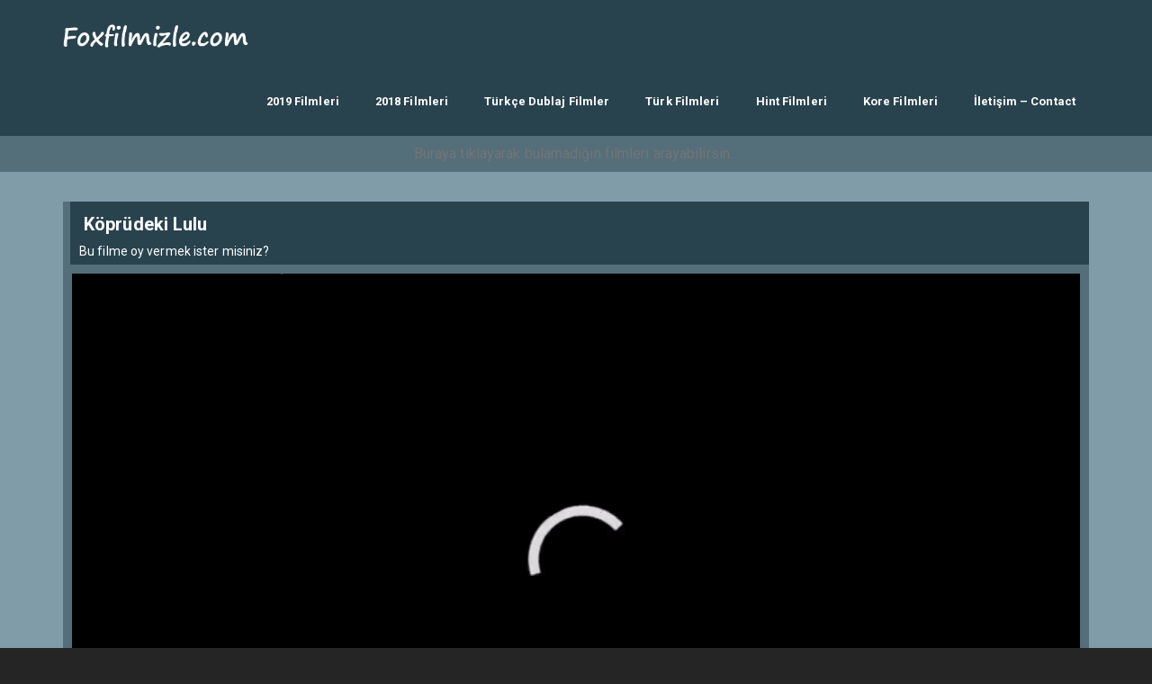

--- FILE ---
content_type: text/html; charset=UTF-8
request_url: https://foxfilmizle.com/kprdeki-lulu-720p-full-hd-izle/
body_size: 9904
content:
<!DOCTYPE html>
<html dir="ltr" lang="tr" prefix="og: https://ogp.me/ns#">
<head>
<meta charset="utf-8">
<meta name="viewport" content="width=device-width, initial-scale=1.0">

<link rel="alternate" type="application/rss+xml" title="fox film izle &raquo; Beslemesi" href="https://foxfilmizle.com/feed/" />
<link rel="alternate" type="application/rss+xml" title="fox film izle &raquo; Yorum Beslemesi" href="https://foxfilmizle.com/comments/feed/" />
<link rel="pingback" href="https://foxfilmizle.com/xmlrpc.php" />
<link rel="icon" href="">
<link rel="stylesheet" href="https://foxfilmizle.com/wp-content/themes/phimovie/assets/bootstrap/css/bootstrap.min.css">
<script defer src="https://foxfilmizle.com/wp-content/themes/phimovie/assets/js/fontawesome-all.js"></script>
<link rel="stylesheet" href="https://foxfilmizle.com/wp-content/themes/phimovie/assets/css/user.css">
<script>
/* <![CDATA[ */
var ajax_var = {"url":"https://foxfilmizle.com/wp-admin/admin-ajax.php","nonce":"9cde6584da"};
/* ]]> */
</script>

		<!-- All in One SEO 4.5.8 - aioseo.com -->
		<title>Köprüdeki Lulu (1998) 720p Full HD izle 📽🍿❤️️️</title>
		<meta name="description" content="Köprüdeki Lulu - Lulu on The Bridge(1998) 720p Full HD izle, Dram, Gizem, Müzik, Romantik türnde yapılan filmi foxfilmizle.com&#039;dan 720p HD Tek Parça izle." />
		<meta name="robots" content="max-image-preview:large" />
		<meta name="keywords" content="1998" />
		<link rel="canonical" href="https://foxfilmizle.com/kprdeki-lulu-720p-full-hd-izle/" />
		<meta name="generator" content="All in One SEO (AIOSEO) 4.5.8" />
		<meta property="og:locale" content="tr_TR" />
		<meta property="og:site_name" content="Foxfilmizle.com" />
		<meta property="og:type" content="movie" />
		<meta property="og:title" content="Köprüdeki Lulu (1998) 720p Full HD izle 📽🍿❤️️️" />
		<meta property="og:description" content="Köprüdeki Lulu - Lulu on The Bridge(1998) 720p Full HD izle, Dram, Gizem, Müzik, Romantik türnde yapılan filmi foxfilmizle.com&#039;dan 720p HD Tek Parça izle." />
		<meta property="og:url" content="https://foxfilmizle.com/kprdeki-lulu-720p-full-hd-izle/" />
		<meta property="og:image" content="https://foxfilmizle.com/wp-content/uploads/2023/04/2000057-545061225.jpg" />
		<meta property="og:image:secure_url" content="https://foxfilmizle.com/wp-content/uploads/2023/04/2000057-545061225.jpg" />
		<meta property="og:image:width" content="235" />
		<meta property="og:image:height" content="343" />
		<meta name="twitter:card" content="summary" />
		<meta name="twitter:title" content="Köprüdeki Lulu (1998) 720p Full HD izle 📽🍿❤️️️" />
		<meta name="twitter:description" content="Köprüdeki Lulu - Lulu on The Bridge(1998) 720p Full HD izle, Dram, Gizem, Müzik, Romantik türnde yapılan filmi foxfilmizle.com&#039;dan 720p HD Tek Parça izle." />
		<meta name="twitter:image" content="https://foxfilmizle.com/wp-content/uploads/2023/04/2000057-545061225.jpg" />
		<meta name="google" content="nositelinkssearchbox" />
		<script type="application/ld+json" class="aioseo-schema">
			{"@context":"https:\/\/schema.org","@graph":[{"@type":"Article","@id":"https:\/\/foxfilmizle.com\/kprdeki-lulu-720p-full-hd-izle\/#article","name":"K\u00f6pr\u00fcdeki Lulu (1998) 720p Full HD izle \ud83d\udcfd\ud83c\udf7f\u2764\ufe0f\ufe0f\ufe0f","headline":"K&#xF6;pr&#xFC;deki Lulu","author":{"@id":"https:\/\/foxfilmizle.com\/author\/#author"},"publisher":{"@id":"https:\/\/foxfilmizle.com\/#organization"},"image":{"@type":"ImageObject","url":"https:\/\/foxfilmizle.com\/wp-content\/uploads\/2023\/04\/2000057-545061225.jpg","width":235,"height":343},"datePublished":"2023-04-25T01:01:36+03:00","dateModified":"2023-04-25T01:01:36+03:00","inLanguage":"tr-TR","mainEntityOfPage":{"@id":"https:\/\/foxfilmizle.com\/kprdeki-lulu-720p-full-hd-izle\/#webpage"},"isPartOf":{"@id":"https:\/\/foxfilmizle.com\/kprdeki-lulu-720p-full-hd-izle\/#webpage"},"articleSection":"1998"},{"@type":"BreadcrumbList","@id":"https:\/\/foxfilmizle.com\/kprdeki-lulu-720p-full-hd-izle\/#breadcrumblist","itemListElement":[{"@type":"ListItem","@id":"https:\/\/foxfilmizle.com\/#listItem","position":1,"name":"Ev","item":"https:\/\/foxfilmizle.com\/","nextItem":"https:\/\/foxfilmizle.com\/kprdeki-lulu-720p-full-hd-izle\/#listItem"},{"@type":"ListItem","@id":"https:\/\/foxfilmizle.com\/kprdeki-lulu-720p-full-hd-izle\/#listItem","position":2,"name":"K&#xF6;pr&#xFC;deki Lulu","previousItem":"https:\/\/foxfilmizle.com\/#listItem"}]},{"@type":"Organization","@id":"https:\/\/foxfilmizle.com\/#organization","name":"Foxfilmizle.com","url":"https:\/\/foxfilmizle.com\/"},{"@type":"WebPage","@id":"https:\/\/foxfilmizle.com\/kprdeki-lulu-720p-full-hd-izle\/#webpage","url":"https:\/\/foxfilmizle.com\/kprdeki-lulu-720p-full-hd-izle\/","name":"K\u00f6pr\u00fcdeki Lulu (1998) 720p Full HD izle \ud83d\udcfd\ud83c\udf7f\u2764\ufe0f\ufe0f\ufe0f","description":"K\u00f6pr\u00fcdeki Lulu - Lulu on The Bridge(1998) 720p Full HD izle, Dram, Gizem, M\u00fczik, Romantik t\u00fcrnde yap\u0131lan filmi foxfilmizle.com'dan 720p HD Tek Par\u00e7a izle.","inLanguage":"tr-TR","isPartOf":{"@id":"https:\/\/foxfilmizle.com\/#website"},"breadcrumb":{"@id":"https:\/\/foxfilmizle.com\/kprdeki-lulu-720p-full-hd-izle\/#breadcrumblist"},"author":{"@id":"https:\/\/foxfilmizle.com\/author\/#author"},"creator":{"@id":"https:\/\/foxfilmizle.com\/author\/#author"},"image":{"@type":"ImageObject","url":"https:\/\/foxfilmizle.com\/wp-content\/uploads\/2023\/04\/2000057-545061225.jpg","@id":"https:\/\/foxfilmizle.com\/kprdeki-lulu-720p-full-hd-izle\/#mainImage","width":235,"height":343},"primaryImageOfPage":{"@id":"https:\/\/foxfilmizle.com\/kprdeki-lulu-720p-full-hd-izle\/#mainImage"},"datePublished":"2023-04-25T01:01:36+03:00","dateModified":"2023-04-25T01:01:36+03:00"},{"@type":"WebSite","@id":"https:\/\/foxfilmizle.com\/#website","url":"https:\/\/foxfilmizle.com\/","name":"fox film izle","inLanguage":"tr-TR","publisher":{"@id":"https:\/\/foxfilmizle.com\/#organization"}}]}
		</script>
		<!-- All in One SEO -->

<link rel="alternate" type="application/rss+xml" title="fox film izle &raquo; K&#xF6;pr&#xFC;deki Lulu yorum akışı" href="https://foxfilmizle.com/kprdeki-lulu-720p-full-hd-izle/feed/" />
<script type="text/javascript">
/* <![CDATA[ */
window._wpemojiSettings = {"baseUrl":"https:\/\/s.w.org\/images\/core\/emoji\/14.0.0\/72x72\/","ext":".png","svgUrl":"https:\/\/s.w.org\/images\/core\/emoji\/14.0.0\/svg\/","svgExt":".svg","source":{"concatemoji":"https:\/\/foxfilmizle.com\/wp-includes\/js\/wp-emoji-release.min.js?ver=6.4.7"}};
/*! This file is auto-generated */
!function(i,n){var o,s,e;function c(e){try{var t={supportTests:e,timestamp:(new Date).valueOf()};sessionStorage.setItem(o,JSON.stringify(t))}catch(e){}}function p(e,t,n){e.clearRect(0,0,e.canvas.width,e.canvas.height),e.fillText(t,0,0);var t=new Uint32Array(e.getImageData(0,0,e.canvas.width,e.canvas.height).data),r=(e.clearRect(0,0,e.canvas.width,e.canvas.height),e.fillText(n,0,0),new Uint32Array(e.getImageData(0,0,e.canvas.width,e.canvas.height).data));return t.every(function(e,t){return e===r[t]})}function u(e,t,n){switch(t){case"flag":return n(e,"\ud83c\udff3\ufe0f\u200d\u26a7\ufe0f","\ud83c\udff3\ufe0f\u200b\u26a7\ufe0f")?!1:!n(e,"\ud83c\uddfa\ud83c\uddf3","\ud83c\uddfa\u200b\ud83c\uddf3")&&!n(e,"\ud83c\udff4\udb40\udc67\udb40\udc62\udb40\udc65\udb40\udc6e\udb40\udc67\udb40\udc7f","\ud83c\udff4\u200b\udb40\udc67\u200b\udb40\udc62\u200b\udb40\udc65\u200b\udb40\udc6e\u200b\udb40\udc67\u200b\udb40\udc7f");case"emoji":return!n(e,"\ud83e\udef1\ud83c\udffb\u200d\ud83e\udef2\ud83c\udfff","\ud83e\udef1\ud83c\udffb\u200b\ud83e\udef2\ud83c\udfff")}return!1}function f(e,t,n){var r="undefined"!=typeof WorkerGlobalScope&&self instanceof WorkerGlobalScope?new OffscreenCanvas(300,150):i.createElement("canvas"),a=r.getContext("2d",{willReadFrequently:!0}),o=(a.textBaseline="top",a.font="600 32px Arial",{});return e.forEach(function(e){o[e]=t(a,e,n)}),o}function t(e){var t=i.createElement("script");t.src=e,t.defer=!0,i.head.appendChild(t)}"undefined"!=typeof Promise&&(o="wpEmojiSettingsSupports",s=["flag","emoji"],n.supports={everything:!0,everythingExceptFlag:!0},e=new Promise(function(e){i.addEventListener("DOMContentLoaded",e,{once:!0})}),new Promise(function(t){var n=function(){try{var e=JSON.parse(sessionStorage.getItem(o));if("object"==typeof e&&"number"==typeof e.timestamp&&(new Date).valueOf()<e.timestamp+604800&&"object"==typeof e.supportTests)return e.supportTests}catch(e){}return null}();if(!n){if("undefined"!=typeof Worker&&"undefined"!=typeof OffscreenCanvas&&"undefined"!=typeof URL&&URL.createObjectURL&&"undefined"!=typeof Blob)try{var e="postMessage("+f.toString()+"("+[JSON.stringify(s),u.toString(),p.toString()].join(",")+"));",r=new Blob([e],{type:"text/javascript"}),a=new Worker(URL.createObjectURL(r),{name:"wpTestEmojiSupports"});return void(a.onmessage=function(e){c(n=e.data),a.terminate(),t(n)})}catch(e){}c(n=f(s,u,p))}t(n)}).then(function(e){for(var t in e)n.supports[t]=e[t],n.supports.everything=n.supports.everything&&n.supports[t],"flag"!==t&&(n.supports.everythingExceptFlag=n.supports.everythingExceptFlag&&n.supports[t]);n.supports.everythingExceptFlag=n.supports.everythingExceptFlag&&!n.supports.flag,n.DOMReady=!1,n.readyCallback=function(){n.DOMReady=!0}}).then(function(){return e}).then(function(){var e;n.supports.everything||(n.readyCallback(),(e=n.source||{}).concatemoji?t(e.concatemoji):e.wpemoji&&e.twemoji&&(t(e.twemoji),t(e.wpemoji)))}))}((window,document),window._wpemojiSettings);
/* ]]> */
</script>
<style id='wp-emoji-styles-inline-css' type='text/css'>

	img.wp-smiley, img.emoji {
		display: inline !important;
		border: none !important;
		box-shadow: none !important;
		height: 1em !important;
		width: 1em !important;
		margin: 0 0.07em !important;
		vertical-align: -0.1em !important;
		background: none !important;
		padding: 0 !important;
	}
</style>
<link rel='stylesheet' id='wp-block-library-css' href='https://foxfilmizle.com/wp-includes/css/dist/block-library/style.min.css?ver=6.4.7' type='text/css' media='all' />
<style id='classic-theme-styles-inline-css' type='text/css'>
/*! This file is auto-generated */
.wp-block-button__link{color:#fff;background-color:#32373c;border-radius:9999px;box-shadow:none;text-decoration:none;padding:calc(.667em + 2px) calc(1.333em + 2px);font-size:1.125em}.wp-block-file__button{background:#32373c;color:#fff;text-decoration:none}
</style>
<style id='global-styles-inline-css' type='text/css'>
body{--wp--preset--color--black: #000000;--wp--preset--color--cyan-bluish-gray: #abb8c3;--wp--preset--color--white: #ffffff;--wp--preset--color--pale-pink: #f78da7;--wp--preset--color--vivid-red: #cf2e2e;--wp--preset--color--luminous-vivid-orange: #ff6900;--wp--preset--color--luminous-vivid-amber: #fcb900;--wp--preset--color--light-green-cyan: #7bdcb5;--wp--preset--color--vivid-green-cyan: #00d084;--wp--preset--color--pale-cyan-blue: #8ed1fc;--wp--preset--color--vivid-cyan-blue: #0693e3;--wp--preset--color--vivid-purple: #9b51e0;--wp--preset--gradient--vivid-cyan-blue-to-vivid-purple: linear-gradient(135deg,rgba(6,147,227,1) 0%,rgb(155,81,224) 100%);--wp--preset--gradient--light-green-cyan-to-vivid-green-cyan: linear-gradient(135deg,rgb(122,220,180) 0%,rgb(0,208,130) 100%);--wp--preset--gradient--luminous-vivid-amber-to-luminous-vivid-orange: linear-gradient(135deg,rgba(252,185,0,1) 0%,rgba(255,105,0,1) 100%);--wp--preset--gradient--luminous-vivid-orange-to-vivid-red: linear-gradient(135deg,rgba(255,105,0,1) 0%,rgb(207,46,46) 100%);--wp--preset--gradient--very-light-gray-to-cyan-bluish-gray: linear-gradient(135deg,rgb(238,238,238) 0%,rgb(169,184,195) 100%);--wp--preset--gradient--cool-to-warm-spectrum: linear-gradient(135deg,rgb(74,234,220) 0%,rgb(151,120,209) 20%,rgb(207,42,186) 40%,rgb(238,44,130) 60%,rgb(251,105,98) 80%,rgb(254,248,76) 100%);--wp--preset--gradient--blush-light-purple: linear-gradient(135deg,rgb(255,206,236) 0%,rgb(152,150,240) 100%);--wp--preset--gradient--blush-bordeaux: linear-gradient(135deg,rgb(254,205,165) 0%,rgb(254,45,45) 50%,rgb(107,0,62) 100%);--wp--preset--gradient--luminous-dusk: linear-gradient(135deg,rgb(255,203,112) 0%,rgb(199,81,192) 50%,rgb(65,88,208) 100%);--wp--preset--gradient--pale-ocean: linear-gradient(135deg,rgb(255,245,203) 0%,rgb(182,227,212) 50%,rgb(51,167,181) 100%);--wp--preset--gradient--electric-grass: linear-gradient(135deg,rgb(202,248,128) 0%,rgb(113,206,126) 100%);--wp--preset--gradient--midnight: linear-gradient(135deg,rgb(2,3,129) 0%,rgb(40,116,252) 100%);--wp--preset--font-size--small: 13px;--wp--preset--font-size--medium: 20px;--wp--preset--font-size--large: 36px;--wp--preset--font-size--x-large: 42px;--wp--preset--spacing--20: 0.44rem;--wp--preset--spacing--30: 0.67rem;--wp--preset--spacing--40: 1rem;--wp--preset--spacing--50: 1.5rem;--wp--preset--spacing--60: 2.25rem;--wp--preset--spacing--70: 3.38rem;--wp--preset--spacing--80: 5.06rem;--wp--preset--shadow--natural: 6px 6px 9px rgba(0, 0, 0, 0.2);--wp--preset--shadow--deep: 12px 12px 50px rgba(0, 0, 0, 0.4);--wp--preset--shadow--sharp: 6px 6px 0px rgba(0, 0, 0, 0.2);--wp--preset--shadow--outlined: 6px 6px 0px -3px rgba(255, 255, 255, 1), 6px 6px rgba(0, 0, 0, 1);--wp--preset--shadow--crisp: 6px 6px 0px rgba(0, 0, 0, 1);}:where(.is-layout-flex){gap: 0.5em;}:where(.is-layout-grid){gap: 0.5em;}body .is-layout-flow > .alignleft{float: left;margin-inline-start: 0;margin-inline-end: 2em;}body .is-layout-flow > .alignright{float: right;margin-inline-start: 2em;margin-inline-end: 0;}body .is-layout-flow > .aligncenter{margin-left: auto !important;margin-right: auto !important;}body .is-layout-constrained > .alignleft{float: left;margin-inline-start: 0;margin-inline-end: 2em;}body .is-layout-constrained > .alignright{float: right;margin-inline-start: 2em;margin-inline-end: 0;}body .is-layout-constrained > .aligncenter{margin-left: auto !important;margin-right: auto !important;}body .is-layout-constrained > :where(:not(.alignleft):not(.alignright):not(.alignfull)){max-width: var(--wp--style--global--content-size);margin-left: auto !important;margin-right: auto !important;}body .is-layout-constrained > .alignwide{max-width: var(--wp--style--global--wide-size);}body .is-layout-flex{display: flex;}body .is-layout-flex{flex-wrap: wrap;align-items: center;}body .is-layout-flex > *{margin: 0;}body .is-layout-grid{display: grid;}body .is-layout-grid > *{margin: 0;}:where(.wp-block-columns.is-layout-flex){gap: 2em;}:where(.wp-block-columns.is-layout-grid){gap: 2em;}:where(.wp-block-post-template.is-layout-flex){gap: 1.25em;}:where(.wp-block-post-template.is-layout-grid){gap: 1.25em;}.has-black-color{color: var(--wp--preset--color--black) !important;}.has-cyan-bluish-gray-color{color: var(--wp--preset--color--cyan-bluish-gray) !important;}.has-white-color{color: var(--wp--preset--color--white) !important;}.has-pale-pink-color{color: var(--wp--preset--color--pale-pink) !important;}.has-vivid-red-color{color: var(--wp--preset--color--vivid-red) !important;}.has-luminous-vivid-orange-color{color: var(--wp--preset--color--luminous-vivid-orange) !important;}.has-luminous-vivid-amber-color{color: var(--wp--preset--color--luminous-vivid-amber) !important;}.has-light-green-cyan-color{color: var(--wp--preset--color--light-green-cyan) !important;}.has-vivid-green-cyan-color{color: var(--wp--preset--color--vivid-green-cyan) !important;}.has-pale-cyan-blue-color{color: var(--wp--preset--color--pale-cyan-blue) !important;}.has-vivid-cyan-blue-color{color: var(--wp--preset--color--vivid-cyan-blue) !important;}.has-vivid-purple-color{color: var(--wp--preset--color--vivid-purple) !important;}.has-black-background-color{background-color: var(--wp--preset--color--black) !important;}.has-cyan-bluish-gray-background-color{background-color: var(--wp--preset--color--cyan-bluish-gray) !important;}.has-white-background-color{background-color: var(--wp--preset--color--white) !important;}.has-pale-pink-background-color{background-color: var(--wp--preset--color--pale-pink) !important;}.has-vivid-red-background-color{background-color: var(--wp--preset--color--vivid-red) !important;}.has-luminous-vivid-orange-background-color{background-color: var(--wp--preset--color--luminous-vivid-orange) !important;}.has-luminous-vivid-amber-background-color{background-color: var(--wp--preset--color--luminous-vivid-amber) !important;}.has-light-green-cyan-background-color{background-color: var(--wp--preset--color--light-green-cyan) !important;}.has-vivid-green-cyan-background-color{background-color: var(--wp--preset--color--vivid-green-cyan) !important;}.has-pale-cyan-blue-background-color{background-color: var(--wp--preset--color--pale-cyan-blue) !important;}.has-vivid-cyan-blue-background-color{background-color: var(--wp--preset--color--vivid-cyan-blue) !important;}.has-vivid-purple-background-color{background-color: var(--wp--preset--color--vivid-purple) !important;}.has-black-border-color{border-color: var(--wp--preset--color--black) !important;}.has-cyan-bluish-gray-border-color{border-color: var(--wp--preset--color--cyan-bluish-gray) !important;}.has-white-border-color{border-color: var(--wp--preset--color--white) !important;}.has-pale-pink-border-color{border-color: var(--wp--preset--color--pale-pink) !important;}.has-vivid-red-border-color{border-color: var(--wp--preset--color--vivid-red) !important;}.has-luminous-vivid-orange-border-color{border-color: var(--wp--preset--color--luminous-vivid-orange) !important;}.has-luminous-vivid-amber-border-color{border-color: var(--wp--preset--color--luminous-vivid-amber) !important;}.has-light-green-cyan-border-color{border-color: var(--wp--preset--color--light-green-cyan) !important;}.has-vivid-green-cyan-border-color{border-color: var(--wp--preset--color--vivid-green-cyan) !important;}.has-pale-cyan-blue-border-color{border-color: var(--wp--preset--color--pale-cyan-blue) !important;}.has-vivid-cyan-blue-border-color{border-color: var(--wp--preset--color--vivid-cyan-blue) !important;}.has-vivid-purple-border-color{border-color: var(--wp--preset--color--vivid-purple) !important;}.has-vivid-cyan-blue-to-vivid-purple-gradient-background{background: var(--wp--preset--gradient--vivid-cyan-blue-to-vivid-purple) !important;}.has-light-green-cyan-to-vivid-green-cyan-gradient-background{background: var(--wp--preset--gradient--light-green-cyan-to-vivid-green-cyan) !important;}.has-luminous-vivid-amber-to-luminous-vivid-orange-gradient-background{background: var(--wp--preset--gradient--luminous-vivid-amber-to-luminous-vivid-orange) !important;}.has-luminous-vivid-orange-to-vivid-red-gradient-background{background: var(--wp--preset--gradient--luminous-vivid-orange-to-vivid-red) !important;}.has-very-light-gray-to-cyan-bluish-gray-gradient-background{background: var(--wp--preset--gradient--very-light-gray-to-cyan-bluish-gray) !important;}.has-cool-to-warm-spectrum-gradient-background{background: var(--wp--preset--gradient--cool-to-warm-spectrum) !important;}.has-blush-light-purple-gradient-background{background: var(--wp--preset--gradient--blush-light-purple) !important;}.has-blush-bordeaux-gradient-background{background: var(--wp--preset--gradient--blush-bordeaux) !important;}.has-luminous-dusk-gradient-background{background: var(--wp--preset--gradient--luminous-dusk) !important;}.has-pale-ocean-gradient-background{background: var(--wp--preset--gradient--pale-ocean) !important;}.has-electric-grass-gradient-background{background: var(--wp--preset--gradient--electric-grass) !important;}.has-midnight-gradient-background{background: var(--wp--preset--gradient--midnight) !important;}.has-small-font-size{font-size: var(--wp--preset--font-size--small) !important;}.has-medium-font-size{font-size: var(--wp--preset--font-size--medium) !important;}.has-large-font-size{font-size: var(--wp--preset--font-size--large) !important;}.has-x-large-font-size{font-size: var(--wp--preset--font-size--x-large) !important;}
.wp-block-navigation a:where(:not(.wp-element-button)){color: inherit;}
:where(.wp-block-post-template.is-layout-flex){gap: 1.25em;}:where(.wp-block-post-template.is-layout-grid){gap: 1.25em;}
:where(.wp-block-columns.is-layout-flex){gap: 2em;}:where(.wp-block-columns.is-layout-grid){gap: 2em;}
.wp-block-pullquote{font-size: 1.5em;line-height: 1.6;}
</style>
<link rel="https://api.w.org/" href="https://foxfilmizle.com/wp-json/" /><link rel="alternate" type="application/json" href="https://foxfilmizle.com/wp-json/wp/v2/posts/5529" /><link rel="EditURI" type="application/rsd+xml" title="RSD" href="https://foxfilmizle.com/xmlrpc.php?rsd" />
<meta name="generator" content="WordPress 6.4.7" />
<link rel='shortlink' href='https://foxfilmizle.com/?p=5529' />
<link rel="alternate" type="application/json+oembed" href="https://foxfilmizle.com/wp-json/oembed/1.0/embed?url=https%3A%2F%2Ffoxfilmizle.com%2Fkprdeki-lulu-720p-full-hd-izle%2F" />
<link rel="alternate" type="text/xml+oembed" href="https://foxfilmizle.com/wp-json/oembed/1.0/embed?url=https%3A%2F%2Ffoxfilmizle.com%2Fkprdeki-lulu-720p-full-hd-izle%2F&#038;format=xml" />
<style type="text/css">.recentcomments a{display:inline !important;padding:0 !important;margin:0 !important;}</style><link rel="icon" href="https://foxfilmizle.com/wp-content/uploads/2019/06/film-izle.png" sizes="32x32" />
<link rel="icon" href="https://foxfilmizle.com/wp-content/uploads/2019/06/film-izle.png" sizes="192x192" />
<link rel="apple-touch-icon" href="https://foxfilmizle.com/wp-content/uploads/2019/06/film-izle.png" />
<meta name="msapplication-TileImage" content="https://foxfilmizle.com/wp-content/uploads/2019/06/film-izle.png" />
		<style type="text/css" id="wp-custom-css">
			.nozet {
	padding: 10px !important;
	height: unset !important;
	overflow: unset !important;
}

figure.movie-image {
	margin-bottom: 15px;
	text-align: center;
}

figure.movie-image img {
	max-width: 100%;
	height: auto;
}

.newsarea {
	padding-top: 0px;
	margin-top: 15px !important;
	color: #fff;
	margin-bottom: 15px !important;
}

.newsarea .title {
	margin-top: 0px;
	margin-bottom: 15px !important;
}		</style>
			
<!-- Yandex.Metrika counter -->
<script type="text/javascript" >
   (function(m,e,t,r,i,k,a){m[i]=m[i]||function(){(m[i].a=m[i].a||[]).push(arguments)};
   m[i].l=1*new Date();
   for (var j = 0; j < document.scripts.length; j++) {if (document.scripts[j].src === r) { return; }}
   k=e.createElement(t),a=e.getElementsByTagName(t)[0],k.async=1,k.src=r,a.parentNode.insertBefore(k,a)})
   (window, document, "script", "https://mc.yandex.ru/metrika/tag.js", "ym");

   ym(91751871, "init", {
        clickmap:true,
        trackLinks:true,
        accurateTrackBounce:true
   });
</script>
<noscript><div><img src="https://mc.yandex.ru/watch/91751871" style="position:absolute; left:-9999px;" alt="" /></div></noscript>
<!-- /Yandex.Metrika counter -->
<meta name="google-site-verification" content="38yuGIj08VWGdTgWcrtGjUC9iWUzxFrdIPSJXXj_JLk" />
</head>

<body  >

    <header>
        <nav class="navbar navbar-default">
            <div class="container">
                <div class="navbar-header"><a class="navbar-brand navbar-link" href="https://foxfilmizle.com" title="fox film izle"><img src="https://foxfilmizle.com/wp-content/uploads/2019/06/foxfilmizle_logo.png" alt="fox film izle" title="fox film izle"></a>
                    <button class="navbar-toggle collapsed" data-toggle="collapse" data-target="#navcol-1"><span class="sr-only">Toggle navigation</span><span class="icon-bar"></span><span class="icon-bar"></span><span class="icon-bar"></span></button>
                </div>
                 <div class="collapse navbar-collapse" id="navcol-1">
				<ul id="menu-01" class="nav navbar-nav navbar-right"><li itemscope="itemscope" itemtype="https://www.schema.org/SiteNavigationElement" id="menu-item-42" class="menu-item menu-item-type-custom menu-item-object-custom menu-item-42 nav-item"><a title="2019 Filmleri" href="https://foxfilmizle.com/yapim-yili/2019/" class="nav-link">2019 Filmleri</a></li>
<li itemscope="itemscope" itemtype="https://www.schema.org/SiteNavigationElement" id="menu-item-43" class="menu-item menu-item-type-custom menu-item-object-custom menu-item-43 nav-item"><a title="2018 Filmleri" href="https://foxfilmizle.com/yapim-yili/2018/" class="nav-link">2018 Filmleri</a></li>
<li itemscope="itemscope" itemtype="https://www.schema.org/SiteNavigationElement" id="menu-item-41" class="menu-item menu-item-type-custom menu-item-object-custom menu-item-41 nav-item"><a title="Türkçe Dublaj Filmler" href="https://foxfilmizle.com/dil/turkce-dublaj-altyazi/" class="nav-link">Türkçe Dublaj Filmler</a></li>
<li itemscope="itemscope" itemtype="https://www.schema.org/SiteNavigationElement" id="menu-item-44" class="menu-item menu-item-type-custom menu-item-object-custom menu-item-44 nav-item"><a title="Türk Filmleri" href="https://foxfilmizle.com/category/turk-filmleri-izle/" class="nav-link">Türk Filmleri</a></li>
<li itemscope="itemscope" itemtype="https://www.schema.org/SiteNavigationElement" id="menu-item-45" class="menu-item menu-item-type-custom menu-item-object-custom menu-item-45 nav-item"><a title="Hint Filmleri" href="https://foxfilmizle.com/category/hint-filmleri-izle/" class="nav-link">Hint Filmleri</a></li>
<li itemscope="itemscope" itemtype="https://www.schema.org/SiteNavigationElement" id="menu-item-46" class="menu-item menu-item-type-custom menu-item-object-custom menu-item-46 nav-item"><a title="Kore Filmleri" href="https://foxfilmizle.com/category/kore-filmleri-izle/" class="nav-link">Kore Filmleri</a></li>
<li itemscope="itemscope" itemtype="https://www.schema.org/SiteNavigationElement" id="menu-item-49" class="menu-item menu-item-type-post_type menu-item-object-page menu-item-49 nav-item"><a title="İletişim – Contact" href="https://foxfilmizle.com/iletisim-contact/" class="nav-link">İletişim – Contact</a></li>
</ul>				</div></div></nav>

		<div class="searchit"><form method="get" action="https://foxfilmizle.com"><input style="width:100%;background:transparent;box-shadow:none;text-align:center" type="text" name="s" placeholder="Buraya tıklayarak bulamadığın filmleri arayabilirsin..." />
    <button type="submit" style="display:none"></button></form></div>
		
    </header>

	

<div class="content">

	<div class="container">
				  				<div class="col-md-20">
			<h1 class="title">
				<span> <strong>K&#xF6;pr&#xFC;deki Lulu</strong> <?if($movie['m_name']){ echo "(".$movie['m_name'].")";}?> </span>
				<br/>
				<p style="font-size:14px; margin-bottom: -10px;">Bu filme oy vermek ister misiniz?</p>
							</h1>
			<div class="row">
    			<div class="col-md-12">
				<div class="sinema" id="sinema"></div>
				<div class="player" id="player">
				<!-- Example single danger button -->
															
					
					
					<div class="playerarea" id="playerarea" >
	
					<p><a href="https://foxfilmizle.com/" rel="noopener noreferrer" target="_blank"><img decoding="async" src="https://720phdfilmizlet1.com/wp-content/uploads/2019/03/video-play.gif" alt="film izle" width="100%" height="100%" class="size-full wp-image-3095" /></a></p>
					</div>
					<a class="btn btn-player light" onclick="light()"><i class="far fa-lightbulb"></i> Işıkları Kapat</a>
					<script type="text/javascript" async defer src="//assets.pinterest.com/js/pinit.js"></script>
					<a href="https://www.pinterest.com/pin/create/button/" data-pin-do="buttonBookmark" class="pinterest btn btn-player" data-pin-custom="true" target="_blank" title="K&#xF6;pr&#xFC;deki Lulu Pinterest'de Paylaş">Pinterest'de Paylaş</a>
					<a href="https://www.facebook.com/sharer/sharer.php?s=100&amp;p[url]=https://foxfilmizle.com/kprdeki-lulu-720p-full-hd-izle/" class="facebook btn btn-player" target="_blank" title="K&#xF6;pr&#xFC;deki Lulu Facebook'ta Paylaş">Facebook'ta Paylaş</a>               
					<a href="https://twitter.com/intent/tweet?text=K&#xF6;pr&#xFC;deki Lulu+https://foxfilmizle.com/kprdeki-lulu-720p-full-hd-izle/" class="twitter btn btn-player" target="_blank" title="K&#xF6;pr&#xFC;deki Lulu Twitter'da Paylaş">Twitter'da Paylaş</a>                           
					

				</div>

				

   				<h2 class="title">
					<span> <strong>K&#xF6;pr&#xFC;deki Lulu</strong> Filmi Hakkında </span>
				</h2>
			   	<div class="col-md-9 m-desc mozet">
					<p></p>
				   	<p></p>
				   	<p></p>
				   	<p></p>
				   	<p></p>
				   	<p></p>
				   	<p><strong>Film Konusu: </strong>K&#xF6;pr&#xFC;deki Lulu (1998) 720p Full HD izle 📽🍿❤️️️. 
            &#xC7;ok &#xFC;nl&#xFC; bir saksafoncu Izzy yanl&#x131;&#x15F;l&#x131;kla vurulunca bir anda t&#xFC;m hayat&#x131; alt &#xFC;st olur.
            


        </p>	
				   	<p><p><strong>Etiketler: </strong><a href="https://foxfilmizle.com/tag/1998/" rel="tag">1998</a></p></p>
			   	</div>
   				<div class="col-md-3 zero">
					<div class="movie col-md-12" style="background: #1b1b1b;padding: 10px;height: 293px;display: block;position: relative;">
						<img src="https://foxfilmizle.com/wp-content/uploads/2023/04/2000057-545061225.jpg" style="height:275px;"/>
					</div>
				</div>
  				<div class="clearfix"></div>

		<!--Row Son-->
  								   			</div><!--Row Son-->
		</div>
				<!--Col-MD-18 Son-->
	</div>
</div>
<div style="padding-bottom:20px"></div>
</div>
<footer>
<div class="container"><div class="col-sm">	
<p>
                    <font style="opacity:.0"> 
                    <a href="https://atasehirplaza.com" title="ataşehir escort" rel="dofollow" target="_blank">ataşehir escort</a>
                    <a href="https://www.mozaka.com" title="maltepe escort" rel="dofollow" target="_blank">maltepe escort</a>
                    <a href="https://www.pendikescortkizlar.net" title="pendik escort" rel="dofollow" target="_blank">pendik escort</a>
                    <a href="https://www.kartalescortkizlar.com" title="kartal escort" rel="dofollow" target="_blank">kartal escort</a>
                    <a href="https://www.kadikoyeskort.com" title="kadıköy escort" rel="dofollow" target="_blank">kadıköy escort</a>
                    <a href="https://www.atasehirescortlari.com" title="ümraniye escort" rel="dofollow" target="_blank">ümraniye escort</a>
                    <a href="https://kartalescort.com" title="kartal escort">kartal escort</a>
                    

                    <div style="display: none;"> <a href="https://www.escortcc.com/" target="_blank">pendik escort</a> </div
                    

                    <a href="https://www.marmarisescortlar.com/" title="marmaris escort" rel="dofollow">marmaris escort</a>
                    <a href="https://www.konyajo.com/" title="escort konya" rel="dofollow">escort konya</a>
                    <a href="https://www.konyaeskort.com/" title="escort konya" rel="dofollow">escort konya</a>
                    

                    <a href="https://realtimecore.com/" rel="dofollow" title="mraniye escort">ümraniye escort</a>
                    <a href="https://eteckh.com/" rel="dofollow" title="ataşehir escort">ataşehir escort</a>
                    <a href="https://prixair.com/" rel="dofollow" title="kadıköy escort">kadıky escort</a>
                    <a href="https://drclairelucas.com/" rel="dofollow" title="anadolu yakası escort">anadolu yakası escort</a>
                    

                    <a href="https://www.anjanatech.com/" rel="dofollow" title="bursa escort">bursa escort</a>
                    <a href="https://impulsetek.com/" rel="dofollow" title="bursa escort">bursa escort</a>
                    
                        
                    <a rel="dofollow" href="https://firmafix.com" title="escort bayan">escort bayan</a>    
                    <a rel="dofollow" href="https://mecidiyekoymarka.com" target="_blank" title="işli escort">ili escort</a> 
                    <a href="https://frenois.net" target="_blank" title="istanbul escort"><strong>istanbul escort</strong></a>  
                    <a href="https://atakoyilan.com" title="bakırköy escort" target="_blank"><strong>bakrky escort</strong></a>   
                    <a href="https://sislimarka.com" title="mecidiyekoy escort" target="_blank">mecidiyeky escort</a>   
                    <a href="https://vipsevgilim.com/istanbul/sisli-escort/" title="ili escort">ili escort</a>
                     
                    </font>
                </p><strong>Foxfilmizle</strong></br>
Boş zamanlarınızı film izleyerek değerlendirmek istediğinizde bunu kurumsal web sitemiz üzerinden keyifle
gerçekleştirebilirsiniz. Sitemizde yer alan filmler yüksek kalitede ziyaretçilerimizin beğenisine sunulmaktadır. Ses ve
görüntü kalitesi bakımından sorunsuz bir şekilde film izlemek istediğinizde güvenle sitemizin geniş yelpazeli film
arşivinden yararlanabilirsiniz. Donma ve kopma olmadan HD kalitesinde izleyeceğiniz filmler gerek boş vakitlerinizi
değerlendirmenizde gerekse de sevdiklerinizle birlikte keyifli vakit geçirmenize yardımcı olacaktır.</br>
<strong>Geniş Film Arşivi İle Hizmetinizdeyiz</strong></br>
Yenilenen film arşivimiz ile keyifli seyirler sunan sitemiz, geçmişten günümüze en güzel filmleri sizin için özel olarak
seçiyor. Sorunsuz şekilde film izlemenin keyfine varmak istediğinizde siz de film arşivimize göz atarak dilediğinizi
tercih ederek hizmetlerimizden yararlanabilirsiniz. Aksiyon, komedi, fantastik, dram, animasyon, romantik, polisiye,
korku ve Türk filmlerini siz de sitemizden inceleyerek dilediğinizi tercih edebilirsiniz. Türkçe dublaj ve alt yazılı birçok
film seçeneği HD kalitesinde izlemeniz için güncellenen film arşivimiz <strong><a href="https://foxfilmizle.com/">full hd film izle</a></strong> seçeneğinden yararlanarak
sorunsuz izlenebilir.</br>
<strong>7’den 70’e Herkese Uygun Film Seçenekleri Sizi Bekliyor</strong></br>
Site üzerinden film arşivimizi inceleyerek sizde yüzlerce film seçeneğimizden dilediğinizi tercih edebilirsiniz. Her zevke
hitap eden ve her yaştan insanın keyifle seyredeceği filmleri siz de sorunsuz izlemek isterseniz, site üzerinden film
arşivimize göz atabilirsiniz. Çocukların keyifle izleyeceği çeşitli animasyon çizgi filmleri en güncel seçeneklerle
sitemizde yer alıyor. Ayrıca korku ve komedi gibi birçok film seçeneğini siz de ücretsiz ve sorunsuz bir şekilde izlemek
isterseniz, site üzerinden ilgili kategorilerde aradığınızı bulabilir ve <strong><a href="https://foxfilmizle.com/">hd film izle</a></strong> adımını kullanarak 7/24 bu keyfi
deneyim edebilirsiniz.</br>
<strong>En Güncel Film Seçenekleri</strong></br>
Yeni ve en güncel filmleri siz de HD ses ve görüntü kalitesinde izlemek isterseniz, web sitemiz üzerinden aradığınız en
güncel filmleri bulabilirsiniz. Kolay ve ücretsiz bir şekilde siz de yüzlerce film seçeneği arasından seçiminizi yaparak
sevdiklerinizle birlikte sinema keyfini evinize ya da iş yerine taşıyabilirsiniz. Evde sinema keyfi için siz de kurumsal
hizmet çerçevesinde ve güncellenen film arşivimiz ile doyasıya bu keyfi sitemizden <strong><a href="https://foxfilmizle.com/">film izle</a></strong> seçeneği ile kolayca
yaşayabilirsiniz.</br></br></br>


<strong><em>Foxfilmizle.com</em></strong>, 5651 sayılı yasada tanımlanan (içerik sağlayıcı) olarak hizmet vermektedir.  Sitemizde bulunan içerikler video paylaşım sitelerinde barınmaktadır ve telif hakkı içerikler de o siteleri ilgilendirir. Biz sitemiz adına internet ortamına hiçbir film yüklemesi yapmamaktayız. Herhangi bir içeriğin kaldırılması talebi bize iletildiği takdirde 3 iş günü içerisinde o içerik yayından kaldırılır.  If there’s a content which disturbs you and whose rights belong to you, please contact with us. We will remove it within 3 days.
		
İletişim: E-mail/Skype: <a href="/cdn-cgi/l/email-protection" class="__cf_email__" data-cfemail="aecfdcc5cfc0ccc1d4cacbc3c7dceec9c3cfc7c280cdc1c3">[email&#160;protected]</a>			
</div></div></footer>
<script data-cfasync="false" src="/cdn-cgi/scripts/5c5dd728/cloudflare-static/email-decode.min.js"></script><script type="text/javascript" src="//ajax.googleapis.com/ajax/libs/jquery/3.1.1/jquery.min.js"></script>
<script src="https://foxfilmizle.com/wp-content/themes/phimovie/assets/bootstrap/js/bootstrap.min.js"></script>
<script src="https://foxfilmizle.com/wp-content/themes/phimovie/assets/js/compress.js"></script>
<script src="https://foxfilmizle.com/wp-content/themes/phimovie/assets/js/func.js"></script>
<script defer src="https://static.cloudflareinsights.com/beacon.min.js/vcd15cbe7772f49c399c6a5babf22c1241717689176015" integrity="sha512-ZpsOmlRQV6y907TI0dKBHq9Md29nnaEIPlkf84rnaERnq6zvWvPUqr2ft8M1aS28oN72PdrCzSjY4U6VaAw1EQ==" data-cf-beacon='{"version":"2024.11.0","token":"e349062adb6c42ad9100842dea6d7cba","r":1,"server_timing":{"name":{"cfCacheStatus":true,"cfEdge":true,"cfExtPri":true,"cfL4":true,"cfOrigin":true,"cfSpeedBrain":true},"location_startswith":null}}' crossorigin="anonymous"></script>
</body></html>

--- FILE ---
content_type: image/svg+xml
request_url: https://s.w.org/images/core/emoji/14.0.0/svg/1f37f.svg
body_size: 1070
content:
<svg xmlns="http://www.w3.org/2000/svg" viewBox="0 0 36 36"><path fill="#E1E8ED" d="M31.301 11H4.668c-1.657 0-3 1.343-3 3s1.343 3 3 3c.182 0 .357-.023.53-.053L5.182 17l.637 14.004C5.918 33.202 7.8 35 10 35h16c2.2 0 4.082-1.798 4.182-3.996L30.818 17l-.015-.05c.163.027.327.05.498.05 1.657 0 3-1.343 3-3s-1.344-3-3-3z"/><path d="M28.668 17v16.989c.863-.734 1.444-1.796 1.492-2.986L30.84 17h-2.172zm-6 0h3v18h-3zm-6 18V17h3v18zm-6-18h3v18h-3zM5.16 17l.68 14.003c.054 1.342.776 2.528 1.828 3.254V17H5.16z" fill="#DA2F47"/><path opacity=".6" fill="#99AAB5" d="M5.16 17l.097 2h25.485l.098-2z"/><path fill="#FFD983" d="M30.929 11.07c.043-.184.071-.373.071-.57 0-.674-.27-1.284-.704-1.733.422-.266.704-.732.704-1.267 0-.829-.672-1.5-1.5-1.5-.197 0-.385.04-.558.11-.139-.513-.539-.913-1.052-1.052.07-.173.11-.36.11-.558 0-.829-.672-1.5-1.5-1.5-.191 0-.372.039-.54.104C25.769 1.913 24.745 1 23.5 1 22.119 1 21 2.119 21 3.5c0 .187.024.368.063.544-.64.113-1.19.469-1.563.969C19.044 4.402 18.322 4 17.5 4 16.119 4 15 5.119 15 6.5l.001.012c-.304-.23-.657-.395-1.047-.466C13.74 4.882 12.725 4 11.5 4c-1.228 0-2.245.887-2.455 2.055C8.866 6.027 8.687 6 8.5 6 6.567 6 5 7.567 5 9.5c0 .545.135 1.054.357 1.514C4.597 11.087 4 11.72 4 12.5c0 .829.672 1.5 1.5 1.5h25c.828 0 1.5-.671 1.5-1.5 0-.678-.453-1.245-1.071-1.43z"/><g fill="#FFAC33"><circle cx="28" cy="8" r="1"/><circle cx="24.5" cy="5.5" r="1.5"/><circle cx="12" cy="7" r="1"/><path d="M31 12.5c0-.828-.672-1.5-1.5-1.5-.658 0-1.212.427-1.414 1.017-.029-.002-.055-.017-.086-.017-.552 0-1 .448-1 1h3.908c.056-.157.092-.324.092-.5zM9.5 12c.198 0 .385.04.558.11.172-.638.75-1.11 1.442-1.11.828 0 1.5.671 1.5 1.5 0 .176-.036.343-.092.5h4.184c-.056-.157-.092-.324-.092-.5 0-.829.672-1.5 1.5-1.5.237 0 .459.06.658.158-.098-.199-.158-.421-.158-.658 0-.829.672-1.5 1.5-1.5s1.5.671 1.5 1.5c0 .198-.04.385-.11.558.638.172 1.11.749 1.11 1.442 0 .176-.036.343-.092.5h2.968l-.566-.5c.42-.367.69-.899.69-1.5 0-1.104-.896-2-2-2-.378 0-.728.111-1.03.294.015-.097.03-.193.03-.294 0-1.104-.896-2-2-2-.808 0-1.501.482-1.816 1.172C18.978 8.066 18.748 8 18.5 8c-.828 0-1.5.672-1.5 1.5 0 .198.04.385.11.558-.638.173-1.11.75-1.11 1.442 0 .198.04.385.11.558-.23.062-.438.177-.61.332-.266-.24-.614-.39-1-.39-.237 0-.459.06-.659.159.099-.2.159-.422.159-.659 0-.828-.672-1.5-1.5-1.5-.198 0-.385.04-.558.11C11.77 9.472 11.192 9 10.5 9 9.672 9 9 9.672 9 10.5c0 .198.04.385.11.558-.23.062-.438.177-.61.332-.266-.24-.614-.39-1-.39-.828 0-1.5.672-1.5 1.5 0 .176.036.343.092.5h2c.207-.581.756-1 1.408-1z"/></g><path fill="#FFF" d="M4 13v1c0 .552.448 1 1 1h26c.553 0 1-.448 1-1v-1H4z"/></svg>